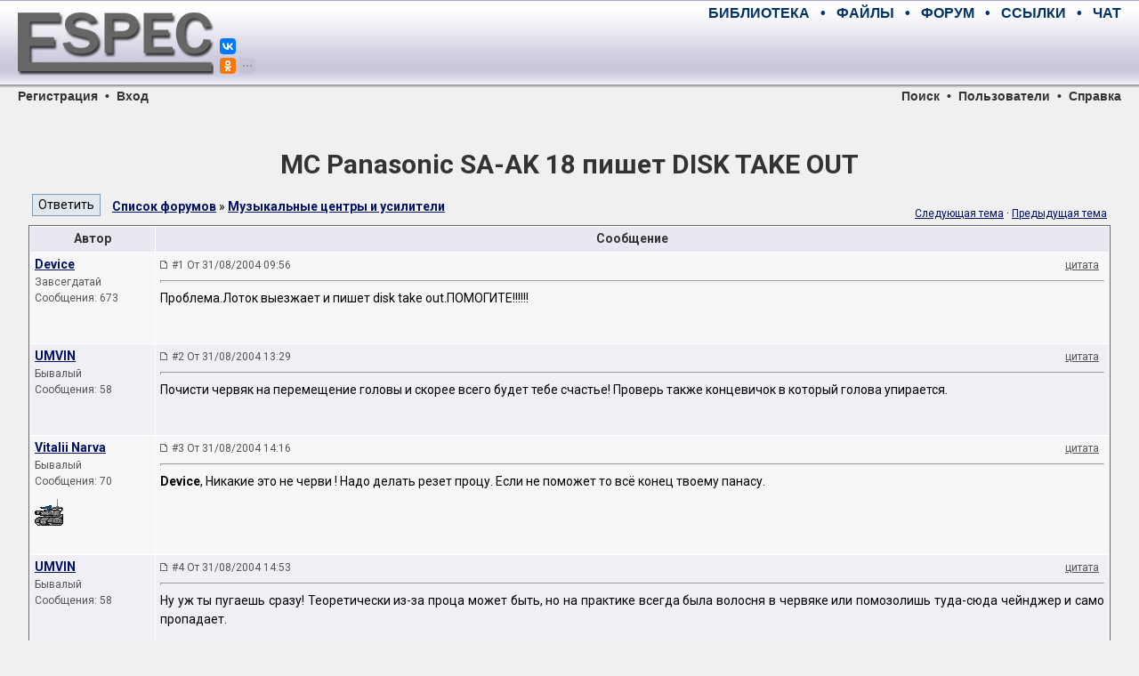

--- FILE ---
content_type: text/html; charset=UTF-8
request_url: https://monitor.espec.ws/section4/topic28049.html
body_size: 11772
content:
<!DOCTYPE HTML PUBLIC "-//W3C//DTD HTML 4.01 Transitional//EN">
<HTML>
<HEAD>
	<META HTTP-EQUIV="Content-Type" CONTENT="text/html; charset=windows-1251">
	<META HTTP-EQUIV="Cache-Control" CONTENT="no-cache">
	<TITLE>MC Panasonic SA-AK 18 пишет DISK TAKE OUT</TITLE>
	<META NAME="description" CONTENT="Конференция по ремонту электронной аппаратуры. Место встречи лучших русскоговорящих специалистов. Схемы, справочники, документация, советы мастеров.">
	<META NAME="keywords" CONTENT="электроника, ремонт, сервис, электроприбор, аппаратура, бытовая техника, телевизор, магнитофон, видео, аудио, телефон, компьютер, оргтехника, принтер, сканер, копир, холодильник, микроволновка, форум, конференция, общение, мастер, специалист, схема, даташит, datasheet, прошивка, мануал, транзистор, диод, sony, panasonic, toshiba, philips, akai, erisson, senao, jvc, beko, nokia, daewoo, thomson, samsung, lg, hitachi">
	<META NAME="resource-type" CONTENT="document">
	<META NAME="document-state" CONTENT="dynamic">
	<BASE HREF="https://monitor.espec.ws/">
	<LINK REL="canonical" HREF="https://monitor.espec.ws/section4/topic28049.html"/>
	<LINK REL="stylesheet" HREF="https://monitor.espec.ws/templates/espec/espec.css?v=1527418686" TYPE="text/css">
	<LINK REL="stylesheet" HREF="https://fonts.googleapis.com/css?family=Roboto:400,400i,700,700i&amp;subset=cyrillic,cyrillic-ext,latin-ext">
	<LINK REL="shortcut icon" HREF="https://monitor.espec.ws/favicon.ico">
	<LINK REL="apple-touch-icon" HREF="https://www.espec.ws/images/apple-touch-icon.png">
</HEAD>

<BODY>

<!--noindex-->
<DIV STYLE="display: none;">
<script>
(function (i, s, o, g, r, a, m) {
	i['GoogleAnalyticsObject'] = r;
	i[r] = i[r]||function() {(i[r].q = i[r].q||[]).push(arguments)}, i[r].l = 1*new Date();
	a = s.createElement(o), m = s.getElementsByTagName(o)[0];
	a.async = 1; a.src = g; m.parentNode.insertBefore(a,m);
})(window, document, 'script', 'https://www.google-analytics.com/analytics.js', 'ga');
ga('create', 'UA-109144-1', 'auto');
ga('send', 'pageview');
</script>

<script async src='https://www.googletagmanager.com/gtag/js?id=G-MFMCR8VBD5'></script>
<script>
  window.dataLayer = window.dataLayer || [];
  function gtag(){dataLayer.push(arguments);}
  gtag('js', new Date());

  gtag('config', 'G-MFMCR8VBD5');
</script>

<script type="text/javascript" >
(function (d, w, c) {
	(w[c] = w[c] || []).push(function() {
		try {
			w.yaCounter2755 = new Ya.Metrika({id:2755, enableAll:true, webvisor:true, type:1});
			w.yaCounter47190990 = new Ya.Metrika({id:47190990, clickmap:true, trackLinks:true, accurateTrackBounce:true, webvisor:true});
		}
		catch(e) { }
	});
	var n = d.getElementsByTagName("script")[0], s = d.createElement("script"), f = function () { n.parentNode.insertBefore(s, n); };
	s.type = "text/javascript";
	s.async = true;
	s.src = "https://mc.yandex.ru/metrika/watch.js";
	if (w.opera == "[object Opera]") {d.addEventListener("DOMContentLoaded", f, false);}
	else { f(); }
})(document, window, "yandex_metrika_callbacks");
</script>
<noscript><div>
<img src="https://mc.yandex.ru/watch/2755" style="position:absolute; left:-9999px;" alt="" />
<img src="https://mc.yandex.ru/watch/47190990" style="position:absolute; left:-9999px;" alt="" />
</div></noscript>

<script type="text/javascript">
new Image().src = "//counter.yadro.ru/hit?r"+escape(document.referrer)+((typeof(screen)=="undefined")?"":
";s"+screen.width+"*"+screen.height+"*"+(screen.colorDepth?screen.colorDepth:screen.pixelDepth))+";u"+escape(document.URL)+
";h"+escape(document.title.substring(0,150))+";"+Math.random();
</script>

<script type="text/javascript">
(function (w, d, c) {
	(w[c] = w[c] || []).push(function() {
		var options = {project: 708382, };
		try {w.top100Counter = new top100(options);}
		catch(e) { }
	});
	var n = d.getElementsByTagName("script")[0], s = d.createElement("script"), f = function () { n.parentNode.insertBefore(s, n); };
	s.type = "text/javascript";
	s.async = true;
	s.src = (d.location.protocol == "https:" ? "https:" : "http:") + "//st.top100.ru/top100/top100.js";
	if (w.opera == "[object Opera]") {d.addEventListener("DOMContentLoaded", f, false);}
	else { f(); }
})(window, document, "_top100q");
</script>
<noscript><div><img src="//counter.rambler.ru/top100.cnt?pid=708382" style="position:absolute; left:-9999px;" alt="Топ-100" /></div></noscript>

<script type="text/javascript">
var _tmr = window._tmr || (window._tmr = []);
_tmr.push({id: "683293", type: "pageView", start: (new Date()).getTime()});
(function (d, w, id) {
	if (d.getElementById(id)) return;
	var ts = d.createElement("script"); ts.type = "text/javascript"; ts.async = true; ts.id = id;
	ts.src = (d.location.protocol == "https:" ? "https:" : "http:") + "//top-fwz1.mail.ru/js/code.js";
	var f = function () {var s = d.getElementsByTagName("script")[0]; s.parentNode.insertBefore(ts, s);};
	if (w.opera == "[object Opera]") { d.addEventListener("DOMContentLoaded", f, false); } else { f(); }
})(document, window, "topmailru-code");
</script>
<noscript><div><img src="//top-fwz1.mail.ru/counter?id=683293;js=na" style="border:0;position:absolute;left:-9999px;" alt="" /></div></noscript>
</DIV>
<!--/noindex-->
<script>window.yaContextCb=window.yaContextCb||[]</script>
<script src="https://yandex.ru/ads/system/context.js" async></script>
<script>window.yaContextCb.push(() => {Ya.Context.AdvManager.render({"blockId": "R-A-2755-28", "type": "fullscreen", "platform": "desktop"})})</script>
<script src="https://cdn.adfinity.pro/code/3578/adfinity.js" async></script>
<script>(function(undefined){var scriptFilesLoaded=false,files=[],timer=setInterval(function(){try{files=[adfinity];if(files.indexOf(undefined)<0){scriptFilesLoaded=true;clearInterval(timer);adfinity.launchBlock(9840); }}catch(e){} },200); })();</script>
<script>(function(undefined){var scriptFilesLoaded=false,files=[],timer=setInterval(function(){try{files=[adfinity];if(files.indexOf(undefined)<0){scriptFilesLoaded=true;clearInterval(timer);adfinity.launchBlock(9841); }}catch(e){} },200); })();</script>

<div style="position:relative; width:100%; height:100px; min-width:768px; margin:0; padding:0; background-image:url(https://www.espec.ws/images/bg_top.gif)">
<div style="position:absolute; left:20px; width:220px; height:100px; margin:0; padding:0;">
	<a title="ESpec - мир электроники для профессионалов" href="https://www.espec.ws">
	<img src="https://www.espec.ws/images/logo.jpg" alt="ESpec - мир электроники для профессионалов" width="220px" height="100px" hspace="0" vspace="0" border="0">
	</a>
	<div style="position:absolute; left:227px; top:0px; width:50px; z-index:10">
		<script src="https://yastatic.net/share2/share.js" async="async" charset="utf-8"></script>
		<div style="position:absolute; top:43px" class="ya-share2" data-services="vkontakte,facebook" data-size="s"></div>
		<div style="position:absolute; top:65px" class="ya-share2" data-services="gplus,odnoklassniki,moimir,twitter,telegram" data-limit="1" data-size="s" data-copy="hidden"></div>
	</div>
</div>
<div class="menumain" style="position:absolute; left:270px; right:20px; top:0; height:30px; margin:0; padding:0; text-align:right; line-height:30px;">
	<a title="Библиотека мастера" class="menumain" href="https://library.espec.ws">БИБЛИОТЕКА</a>
	&nbsp;&nbsp;•&nbsp;&nbsp;
	<a title="Крупнейший файловый архив по электронике" class="menumain" href="https://archive.espec.ws">ФАЙЛЫ</a>
	&nbsp;&nbsp;•&nbsp;&nbsp;
	<a title="Конференция по ремонту" class="menumain" href="https://monitor.espec.ws">ФОРУМ</a>
	&nbsp;&nbsp;•&nbsp;&nbsp;
	<a title="Полезные ссылки интернета" class="menumain" href="https://monitor.espec.ws/links.php">ССЫЛКИ</a>
	&nbsp;&nbsp;•&nbsp;&nbsp;
	<a title="Живое общение" class="menumain" href="https://monitor.espec.ws/chat.php">ЧАТ</a>
</div>
<div style="position:absolute; left:270px; right:20px; top:30px; height:60px; margin:0; padding:0; text-align:right;">
<script async src="//pagead2.googlesyndication.com/pagead/js/adsbygoogle.js"></script>
<ins class="adsbygoogle"
     style="display:inline-block;width:468px;height:60px"
     data-ad-client="ca-pub-5799509402724012"
     data-ad-slot="6216192412"></ins>
<script>
(adsbygoogle = window.adsbygoogle || []).push({});
</script><div id='beacon_71c7f56499' style='position: absolute; left: 0px; top: 0px; visibility: hidden;'><img src='https://www.espec.ws/banex/www/delivery/lg.php?bannerid=23&amp;campaignid=2&amp;zoneid=8&amp;loc=https%3A%2F%2Fmonitor.espec.ws%2Fviewtopic.php%3Ft%3D28049&amp;cb=71c7f56499' width='0' height='0' alt='' style='width: 0px; height: 0px;' /></div></div>
</div>

<div class="menusection" style="position:relative; width:100%; height:16px; min-width:768px; margin:0; padding:0; line-height:16px;">
<div style="position:absolute; left:20px; margin:0; padding:0;"><a class="menusection" href="profile.php?mode=register">Регистрация</a> &nbsp;•&nbsp; <a class="menusection" href="login.php?redirect=viewtopic.php&amp;t=28049">Вход</a></div>
<div style="position:absolute; right:20px; top:0; margin:0; padding:0; text-align:right;"><a class="menusection" href="https://monitor.espec.ws/sch/">Поиск</a> &nbsp;•&nbsp; <a class="menusection" href="https://monitor.espec.ws/users/list.html">Пользователи</a> &nbsp;•&nbsp; <a class="menusection" title="Правила и FAQ" href="https://monitor.espec.ws/info/rules.html">Справка</a></div>
</div>

<br>

<div style="display:block; width:95%; margin:auto; padding:0">
<div style="text-align:center">
<div id="yandex_rtb_R-A-2755-9" style="display:inline-block;max-width:1200px"></div>
</div>
<script type="text/javascript">
    (function(w, d, n, s, t) {
        w[n] = w[n] || [];
        w[n].push(function() {
            Ya.Context.AdvManager.render({
                blockId: "R-A-2755-9",
                renderTo: "yandex_rtb_R-A-2755-9",
                statId: 2001,
                async: true
            });
        });
        t = d.getElementsByTagName("script")[0];
        s = d.createElement("script");
        s.type = "text/javascript";
        s.src = "//an.yandex.ru/system/context.js";
        s.async = true;
        t.parentNode.insertBefore(s, t);
    })(this, this.document, "yandexContextAsyncCallbacks");
</script>
<div id='beacon_7986f1aa25' style='position: absolute; left: 0px; top: 0px; visibility: hidden;'><img src='https://www.espec.ws/banex/www/delivery/lg.php?bannerid=41&amp;campaignid=9&amp;zoneid=13&amp;loc=https%3A%2F%2Fmonitor.espec.ws%2Fviewtopic.php%3Ft%3D28049&amp;cb=7986f1aa25' width='0' height='0' alt='' style='width: 0px; height: 0px;' /></div></div>

<br>

<table align="center" width="95%" border="0" cellspacing="0" cellpadding="0">
<tr><td align="center"><TABLE WIDTH="100%" BORDER="0" CELLSPACING="2" CELLPADDING="2">
	<tr><td nowrap align="center" colspan="2"><a class="linkheader" href="https://monitor.espec.ws/section4/topic28049.html"><h1 style="margin:10px 0 0 0">MC Panasonic SA-AK 18 пишет DISK TAKE OUT</h1></a></td></tr>
	<tr>
	<td>
	<TABLE WIDTH="100%" BORDER="0" CELLSPACING="0" CELLPADDING="0">
		<tr>
		<td valign="bottom" width="90px"><input onclick="self.location.href='https://monitor.espec.ws/section4/replyto28049t.html'" type="button" value="Ответить" class="buttonmain">&nbsp;</td>
		<td valign="bottom"><a class="topictitle" href="https://monitor.espec.ws/">Список форумов</a> » <a class="topictitle" href="https://monitor.espec.ws/section4/">Музыкальные центры и усилители</a></td>
		</tr>
	</table>
	</td>
	<td class="gensmall" align="right" nowrap>
		<BR>
	<a href="https://monitor.espec.ws/section4/topic28049next.html">Следующая тема</a>&nbsp;·&nbsp;<a href="https://monitor.espec.ws/section4/topic28049prev.html">Предыдущая тема</a>
	</td>
	</tr>
</TABLE>
<TABLE CLASS="forumline" WIDTH="100%" BORDER="0" CELLSPACING="1" CELLPADDING="3">
	<tr><th width="140" nowrap>Автор</th><th width="100%">Сообщение</th></tr>
	<tr valign="top">
	<td class="row1">
	<a name="197654"></a>
	<a class="topictitle" href="javascript:emoticon('[b]Device[/b], ')">Device</a>&nbsp;	<div class="postdetails">
		<div>Завсегдатай</div>
		<div></div>
		<div>Сообщения: 673</div>
		<div class="avatar"></div>
		<div>&nbsp;</div>
		<div></div>
	</div>
	</td>
	<td class="row1">
	<TABLE WIDTH="100%" BORDER="0" CELLSPACING="0" CELLPADDING="0">
		<tr valign="bottom">
		<td width="100%"><img src="templates/espec/images/icon_minipost.gif" width="10" height="9" alt="Сообщение"> <A CLASS="postdetails" STYLE="text-decoration:none" HREF="https://monitor.espec.ws/section4/topic28049.html#197654">#1 От 31/08/2004 09:56</A></td>
		<td nowrap><a rel="nofollow" class=postdetails href="https://monitor.espec.ws/section4/replyto197654.html">цитата</a> &nbsp;</td>
		</tr>
	</table>
	<hr>
	<table width="100%" border="0" cellpadding="0" cellspacing="0">
		<tr valign="top" onClick="quoteUsername = 'Device'">
		<td class="postbody">Проблема.Лоток выезжает и пишет disk take out.ПОМОГИТЕ!!!!!!</td>
		</tr>
	</table>
	</td>
	</tr>
	<tr valign="top">
	<td class="row2">
	<a name="197760"></a>
	<a class="topictitle" href="javascript:emoticon('[b]UMVIN[/b], ')">UMVIN</a>&nbsp;	<div class="postdetails">
		<div>Бывалый</div>
		<div></div>
		<div>Сообщения: 58</div>
		<div class="avatar"></div>
		<div>&nbsp;</div>
		<div></div>
	</div>
	</td>
	<td class="row2">
	<TABLE WIDTH="100%" BORDER="0" CELLSPACING="0" CELLPADDING="0">
		<tr valign="bottom">
		<td width="100%"><img src="templates/espec/images/icon_minipost.gif" width="10" height="9" alt="Сообщение"> <A CLASS="postdetails" STYLE="text-decoration:none" HREF="https://monitor.espec.ws/section4/topic28049.html#197760">#2 От 31/08/2004 13:29</A></td>
		<td nowrap><a rel="nofollow" class=postdetails href="https://monitor.espec.ws/section4/replyto197760.html">цитата</a> &nbsp;</td>
		</tr>
	</table>
	<hr>
	<table width="100%" border="0" cellpadding="0" cellspacing="0">
		<tr valign="top" onClick="quoteUsername = 'UMVIN'">
		<td class="postbody">Почисти червяк на перемещение головы и скорее всего будет тебе счастье! Проверь также концевичок в который голова упирается.</td>
		</tr>
	</table>
	</td>
	</tr>
	<tr valign="top">
	<td class="row1">
	<a name="197783"></a>
	<a class="topictitle" href="javascript:emoticon('[b]Vitalii Narva[/b], ')">Vitalii Narva</a>&nbsp;	<div class="postdetails">
		<div>Бывалый</div>
		<div></div>
		<div>Сообщения: 70</div>
		<div class="avatar"><img src="https://monitor.espec.ws/images/avatars/gallery/ikonboard/type61.gif" alt="Vitalii Narva" title="Vitalii Narva" border=0></div>
		<div>&nbsp;</div>
		<div></div>
	</div>
	</td>
	<td class="row1">
	<TABLE WIDTH="100%" BORDER="0" CELLSPACING="0" CELLPADDING="0">
		<tr valign="bottom">
		<td width="100%"><img src="templates/espec/images/icon_minipost.gif" width="10" height="9" alt="Сообщение"> <A CLASS="postdetails" STYLE="text-decoration:none" HREF="https://monitor.espec.ws/section4/topic28049.html#197783">#3 От 31/08/2004 14:16</A></td>
		<td nowrap><a rel="nofollow" class=postdetails href="https://monitor.espec.ws/section4/replyto197783.html">цитата</a> &nbsp;</td>
		</tr>
	</table>
	<hr>
	<table width="100%" border="0" cellpadding="0" cellspacing="0">
		<tr valign="top" onClick="quoteUsername = 'Vitalii Narva'">
		<td class="postbody"><b>Device</b>, Никакие это не черви ! Надо делать резет процу. Если не поможет то всё конец твоему панасу.</td>
		</tr>
	</table>
	</td>
	</tr>
	<tr valign="top">
	<td class="row2">
	<a name="197787"></a>
	<a class="topictitle" href="javascript:emoticon('[b]UMVIN[/b], ')">UMVIN</a>&nbsp;	<div class="postdetails">
		<div>Бывалый</div>
		<div></div>
		<div>Сообщения: 58</div>
		<div class="avatar"></div>
		<div>&nbsp;</div>
		<div></div>
	</div>
	</td>
	<td class="row2">
	<TABLE WIDTH="100%" BORDER="0" CELLSPACING="0" CELLPADDING="0">
		<tr valign="bottom">
		<td width="100%"><img src="templates/espec/images/icon_minipost.gif" width="10" height="9" alt="Сообщение"> <A CLASS="postdetails" STYLE="text-decoration:none" HREF="https://monitor.espec.ws/section4/topic28049.html#197787">#4 От 31/08/2004 14:53</A></td>
		<td nowrap><a rel="nofollow" class=postdetails href="https://monitor.espec.ws/section4/replyto197787.html">цитата</a> &nbsp;</td>
		</tr>
	</table>
	<hr>
	<table width="100%" border="0" cellpadding="0" cellspacing="0">
		<tr valign="top" onClick="quoteUsername = 'UMVIN'">
		<td class="postbody">Ну уж ты пугаешь сразу! Теоретически из-за проца может быть, но на практике всегда была волосня в червяке или помозолишь туда-сюда чейнджер и само пропадает.</td>
		</tr>
	</table>
	</td>
	</tr>
	<tr valign="top">
	<td class="row1">
	<a name="197950"></a>
	<a class="topictitle" href="javascript:emoticon('[b]Ast[/b], ')">Ast</a>&nbsp;	<div class="postdetails">
		<div>Бывалый</div>
		<div></div>
		<div>Сообщения: 61</div>
		<div class="avatar"><img src="https://monitor.espec.ws/images/avatars/20748205505bf04dea45716.jpg" alt="Ast" title="Ast" border=0></div>
		<div>&nbsp;</div>
		<div></div>
	</div>
	</td>
	<td class="row1">
	<TABLE WIDTH="100%" BORDER="0" CELLSPACING="0" CELLPADDING="0">
		<tr valign="bottom">
		<td width="100%"><img src="templates/espec/images/icon_minipost.gif" width="10" height="9" alt="Сообщение"> <A CLASS="postdetails" STYLE="text-decoration:none" HREF="https://monitor.espec.ws/section4/topic28049.html#197950">#5 От 31/08/2004 20:37</A></td>
		<td nowrap><a rel="nofollow" class=postdetails href="https://monitor.espec.ws/section4/replyto197950.html">цитата</a> &nbsp;</td>
		</tr>
	</table>
	<hr>
	<table width="100%" border="0" cellpadding="0" cellspacing="0">
		<tr valign="top" onClick="quoteUsername = 'Ast'">
		<td class="postbody">А у нас на практике как раз чаще бывают глюки проца, бывает шлеёф вынешь/вставишь и TAKE OUT. Так что разряжать все надо и всё будет нормально из десятка случаев только один раз мертвый проц.</td>
		</tr>
	</table>
	</td>
	</tr>
	<tr valign="top">
	<td class="row2">
	<a name="197991"></a>
	<a class="topictitle" href="javascript:emoticon('[b]Dim Arz[/b], ')">Dim Arz</a>&nbsp;	<div class="postdetails">
		<div>Провидец</div>
		<div></div>
		<div>Сообщения: 403</div>
		<div class="avatar"><img src="https://monitor.espec.ws/images/avatars/6573979174247069ab4498.jpg" alt="Dim Arz" title="Dim Arz" border=0></div>
		<div>&nbsp;</div>
		<div></div>
	</div>
	</td>
	<td class="row2">
	<TABLE WIDTH="100%" BORDER="0" CELLSPACING="0" CELLPADDING="0">
		<tr valign="bottom">
		<td width="100%"><img src="templates/espec/images/icon_minipost.gif" width="10" height="9" alt="Сообщение"> <A CLASS="postdetails" STYLE="text-decoration:none" HREF="https://monitor.espec.ws/section4/topic28049.html#197991">#6 От 31/08/2004 21:46</A></td>
		<td nowrap><a rel="nofollow" class=postdetails href="https://monitor.espec.ws/section4/replyto197991.html">цитата</a> &nbsp;</td>
		</tr>
	</table>
	<hr>
	<table width="100%" border="0" cellpadding="0" cellspacing="0">
		<tr valign="top" onClick="quoteUsername = 'Dim Arz'">
		<td class="postbody"><table width=90% cellspacing=1 cellpadding=3 border=0 align=center><tr><td class=topictitle>Ast писал:</td></tr><tr><td class=quote> бывает шлеёф вынешь/вставишь </td></tr></table>
<br>
Доиграетесь ВЫ шлейфами, их просто так вставлять и вынимать нельзя пока не разрядите все конденсаторы в обвязке процессора. У муз.центров Panasonic этой серии очень капризный процессор. При данном дефекте всё указывает на его глюк. Необходимо сделать REZET. Но не исключено что ошибка из-за сбоя механики.</td>
		</tr>
	</table>
	</td>
	</tr>
	<tr valign="top">
	<td class="row1">
	<a name="198148"></a>
	<a class="topictitle" href="javascript:emoticon('[b]Device[/b], ')">Device</a>&nbsp;	<div class="postdetails">
		<div>Завсегдатай</div>
		<div></div>
		<div>Сообщения: 673</div>
		<div class="avatar"></div>
		<div>&nbsp;</div>
		<div></div>
	</div>
	</td>
	<td class="row1">
	<TABLE WIDTH="100%" BORDER="0" CELLSPACING="0" CELLPADDING="0">
		<tr valign="bottom">
		<td width="100%"><img src="templates/espec/images/icon_minipost.gif" width="10" height="9" alt="Сообщение"> <A CLASS="postdetails" STYLE="text-decoration:none" HREF="https://monitor.espec.ws/section4/topic28049.html#198148">#7 От 01/09/2004 07:17</A></td>
		<td nowrap><a rel="nofollow" class=postdetails href="https://monitor.espec.ws/section4/replyto198148.html">цитата</a> &nbsp;</td>
		</tr>
	</table>
	<hr>
	<table width="100%" border="0" cellpadding="0" cellspacing="0">
		<tr valign="top" onClick="quoteUsername = 'Device'">
		<td class="postbody">Спасибо,господа!Разобрался.Сделал ресет и все заработало!</td>
		</tr>
	</table>
	</td>
	</tr>
	<tr valign="top">
	<td class="row2">
	<a name="266205"></a>
	<a class="topictitle" href="javascript:emoticon('[b]jariabl[/b], ')">jariabl</a>&nbsp;	<div class="postdetails">
		<div>Новичок</div>
		<div></div>
		<div>Сообщения: 13</div>
		<div class="avatar"></div>
		<div>&nbsp;</div>
		<div></div>
	</div>
	</td>
	<td class="row2">
	<TABLE WIDTH="100%" BORDER="0" CELLSPACING="0" CELLPADDING="0">
		<tr valign="bottom">
		<td width="100%"><img src="templates/espec/images/icon_minipost.gif" width="10" height="9" alt="Сообщение"> <A CLASS="postdetails" STYLE="text-decoration:none" HREF="https://monitor.espec.ws/section4/topic28049.html#266205">#8 От 19/12/2004 04:25</A></td>
		<td nowrap><a rel="nofollow" class=postdetails href="https://monitor.espec.ws/section4/replyto266205.html">цитата</a> &nbsp;</td>
		</tr>
	</table>
	<hr>
	<table width="100%" border="0" cellpadding="0" cellspacing="0">
		<tr valign="top" onClick="quoteUsername = 'jariabl'">
		<td class="postbody">а как сделать ресет  проца?
<br>
 у меня  Панасоник SA-AK17 похожая проблема. только серьёзнее. если просто включить его, то половина кнопок не работает, кнопки плей  , стоп выброс касеты, громкость показывает что регулирует, но звука никакова нету. НО!!! если вулючить в сеть и в  режиме ST-BY нажать кнопку тюнет и удерживая её нажать на повер, то он включается диск выезжает на экране пишет disk take out , и начинают работать кнопки , переключается в разные режими, тюнер, тапе, аукс, сидюк, но звука всё равно нету и кассетная дека не работает, но тюнер работает, каналы находит. по словам хозяина всё это с ним случилось после того как он сам захотел поменять пасик.
<br>
 Неужели хана процу? 
<br>
 УМЗЧ стоит RSN35H1  нигде не могу найти описание микрухи.
<br>

<br>
  Может у кого то есть схема центра? 
<br>
 помогите плиз!!! <img src="https://monitor.espec.ws/images/smileys/help.gif" alt="Прошу помощи" border=0> 
<br>

<br>
 мой мыло если что  <script language="javascript" type="text/javascript"><!--  document.write('');document.write('<a href="mailto:');document.write('jariabl');document.write('&#64;');document.write('mail.ru">');document.write('jariabl');document.write('&#64;');document.write('mail.ru');document.write('</a>');//--></script></td>
		</tr>
	</table>
	</td>
	</tr>
	<tr valign="top">
	<td class="row1">
	<a name="266309"></a>
	<a class="topictitle" href="javascript:emoticon('[b]ALES[/b], ')">ALES</a>&nbsp;	<div class="postdetails">
		<div>Передовик</div>
		<div></div>
		<div>Сообщения: 2073</div>
		<div class="avatar"><img src="https://monitor.espec.ws/images/avatars/15105430394ab137bdbd596.jpg" alt="ALES" title="ALES" border=0></div>
		<div>&nbsp;</div>
		<div></div>
	</div>
	</td>
	<td class="row1">
	<TABLE WIDTH="100%" BORDER="0" CELLSPACING="0" CELLPADDING="0">
		<tr valign="bottom">
		<td width="100%"><img src="templates/espec/images/icon_minipost.gif" width="10" height="9" alt="Сообщение"> <A CLASS="postdetails" STYLE="text-decoration:none" HREF="https://monitor.espec.ws/section4/topic28049.html#266309">#9 От 19/12/2004 13:28</A></td>
		<td nowrap><a rel="nofollow" class=postdetails href="https://monitor.espec.ws/section4/replyto266309.html">цитата</a> &nbsp;</td>
		</tr>
	</table>
	<hr>
	<table width="100%" border="0" cellpadding="0" cellspacing="0">
		<tr valign="top" onClick="quoteUsername = 'ALES'">
		<td class="postbody"><b>jariabl</b>, а как Вы ремонтом занимаетесь, если не знаете, как проц сбросить?  <img src="https://monitor.espec.ws/images/smileys/3-8.gif" alt="голливудская улыбка" border=0>  И чего в таком случае хотите на схеме найти? Если в этом топике уже было сказано, как перезапустить проц, а Вам этого не видно.</td>
		</tr>
	</table>
	</td>
	</tr>
	<tr valign="top">
	<td class="row2">
	<a name="266748"></a>
	<a class="topictitle" href="javascript:emoticon('[b]jariabl[/b], ')">jariabl</a>&nbsp;	<div class="postdetails">
		<div>Новичок</div>
		<div></div>
		<div>Сообщения: 13</div>
		<div class="avatar"></div>
		<div>&nbsp;</div>
		<div></div>
	</div>
	</td>
	<td class="row2">
	<TABLE WIDTH="100%" BORDER="0" CELLSPACING="0" CELLPADDING="0">
		<tr valign="bottom">
		<td width="100%"><img src="templates/espec/images/icon_minipost.gif" width="10" height="9" alt="Сообщение"> <A CLASS="postdetails" STYLE="text-decoration:none" HREF="https://monitor.espec.ws/section4/topic28049.html#266748">#10 От 20/12/2004 03:05</A></td>
		<td nowrap><a rel="nofollow" class=postdetails href="https://monitor.espec.ws/section4/replyto266748.html">цитата</a> &nbsp;</td>
		</tr>
	</table>
	<hr>
	<table width="100%" border="0" cellpadding="0" cellspacing="0">
		<tr valign="top" onClick="quoteUsername = 'jariabl'">
		<td class="postbody"><b>ALES  /By Brest/</b>, <table width=90% cellspacing=1 cellpadding=3 border=0 align=center><tr><td class=topictitle>ALES  /By Brest/ писал:</td></tr><tr><td class=quote>jariabl, а как Вы ремонтом занимаетесь, если не знаете, как проц сбросить?  И чего в таком случае хотите на схеме найти? Если в этом топике уже было сказано, как перезапустить проц, а Вам этого не видно.</td></tr></table>
<br>

<br>
 вот так и занимаюсь, что не понятно спрашиваю, просто раньше с такой проблемой не сталкивался, лучше подскажи как сброс сделать. а схему спрашиваю, мало ли что вылетело, когда сами хозяева лазят и коротят что под руку поподётся.</td>
		</tr>
	</table>
	</td>
	</tr>
	<tr valign="top">
	<td class="row1">
	<a name="268197"></a>
	<a class="topictitle" href="javascript:emoticon('[b]Гость[/b], ')">Гость</a>&nbsp;	<div class="postdetails">
		<div></div>
		<div></div>
		<div></div>
		<div class="avatar"></div>
		<div>&nbsp;</div>
		<div></div>
	</div>
	</td>
	<td class="row1">
	<TABLE WIDTH="100%" BORDER="0" CELLSPACING="0" CELLPADDING="0">
		<tr valign="bottom">
		<td width="100%"><img src="templates/espec/images/icon_minipost.gif" width="10" height="9" alt="Сообщение"> <A CLASS="postdetails" STYLE="text-decoration:none" HREF="https://monitor.espec.ws/section4/topic28049.html#268197">#11 От 22/12/2004 00:30</A></td>
		<td nowrap><a rel="nofollow" class=postdetails href="https://monitor.espec.ws/section4/replyto268197.html">цитата</a> &nbsp;</td>
		</tr>
	</table>
	<hr>
	<table width="100%" border="0" cellpadding="0" cellspacing="0">
		<tr valign="top" onClick="quoteUsername = 'Гость'">
		<td class="postbody">RESET -в таких случаях ни разу не делал.Нажимаю (EJECT 2 или 3:4:5.).По завершении программы все становится на свои места.</td>
		</tr>
	</table>
	</td>
	</tr>
	<tr valign="top">
	<td class="row2">
	<a name="268207"></a>
	<a class="topictitle" href="javascript:emoticon('[b]PAVELG[/b], ')">PAVELG</a>&nbsp;	<div class="postdetails">
		<div>Завсегдатай</div>
		<div></div>
		<div>Сообщения: 376</div>
		<div class="avatar"><img src="https://monitor.espec.ws/images/avatars/51534415b5f8d35c8204.jpg" alt="PAVELG" title="PAVELG" border=0></div>
		<div>&nbsp;</div>
		<div></div>
	</div>
	</td>
	<td class="row2">
	<TABLE WIDTH="100%" BORDER="0" CELLSPACING="0" CELLPADDING="0">
		<tr valign="bottom">
		<td width="100%"><img src="templates/espec/images/icon_minipost.gif" width="10" height="9" alt="Сообщение"> <A CLASS="postdetails" STYLE="text-decoration:none" HREF="https://monitor.espec.ws/section4/topic28049.html#268207">#12 От 22/12/2004 00:37</A></td>
		<td nowrap><a rel="nofollow" class=postdetails href="https://monitor.espec.ws/section4/replyto268207.html">цитата</a> &nbsp;</td>
		</tr>
	</table>
	<hr>
	<table width="100%" border="0" cellpadding="0" cellspacing="0">
		<tr valign="top" onClick="quoteUsername = 'PAVELG'">
		<td class="postbody">Забыл войти .</td>
		</tr>
	</table>
	</td>
	</tr>
	<tr valign="top">
	<td class="row1">
	<a name="269870"></a>
	<a class="topictitle" href="javascript:emoticon('[b]jariabl[/b], ')">jariabl</a>&nbsp;	<div class="postdetails">
		<div>Новичок</div>
		<div></div>
		<div>Сообщения: 13</div>
		<div class="avatar"></div>
		<div>&nbsp;</div>
		<div></div>
	</div>
	</td>
	<td class="row1">
	<TABLE WIDTH="100%" BORDER="0" CELLSPACING="0" CELLPADDING="0">
		<tr valign="bottom">
		<td width="100%"><img src="templates/espec/images/icon_minipost.gif" width="10" height="9" alt="Сообщение"> <A CLASS="postdetails" STYLE="text-decoration:none" HREF="https://monitor.espec.ws/section4/topic28049.html#269870">#13 От 24/12/2004 04:15</A></td>
		<td nowrap><a rel="nofollow" class=postdetails href="https://monitor.espec.ws/section4/replyto269870.html">цитата</a> &nbsp;</td>
		</tr>
	</table>
	<hr>
	<table width="100%" border="0" cellpadding="0" cellspacing="0">
		<tr valign="top" onClick="quoteUsername = 'jariabl'">
		<td class="postbody"><b>PAVELG</b>, 
<br>
а какого размаха должны быть сигналы CLOCK и  DATA. помоему у него слишком малый размах сигнала несколько милливольт.  в центре не горит ни один светодиод и нет управляющего сигнала на включение CD+5 все эти сигналы выходят из микросхемы BU2090AF а она управляется этими сигналами клок и дата. если принудительно подать CD+5 до включения центра в сеть, то начинает работать  радио и сд, но звука всё равно нету/ на звуковой процессор M62433AFP приходят все напряжения питания, и звуковые сигналы, а выхода с него никакова , полный ноль. скорее всего здох центральный процессор M38198MCA830FP но с ним я связыватся не хочу <img src="https://monitor.espec.ws/images/smileys/3-10.gif" alt="недовольство, огорчение" border=0></td>
		</tr>
	</table>
	</td>
	</tr>
	<tr valign="top">
	<td class="row2">
	<a name="283027"></a>
	<a class="topictitle" href="javascript:emoticon('[b]Elya[/b], ')">Elya</a>&nbsp;	<div class="postdetails">
		<div>Гость</div>
		<div></div>
		<div></div>
		<div class="avatar"></div>
		<div>&nbsp;</div>
		<div></div>
	</div>
	</td>
	<td class="row2">
	<TABLE WIDTH="100%" BORDER="0" CELLSPACING="0" CELLPADDING="0">
		<tr valign="bottom">
		<td width="100%"><img src="templates/espec/images/icon_minipost.gif" width="10" height="9" alt="Сообщение"> <A CLASS="postdetails" STYLE="text-decoration:none" HREF="https://monitor.espec.ws/section4/topic28049.html#283027">#14 От 12/01/2005 00:49</A></td>
		<td nowrap><a rel="nofollow" class=postdetails href="https://monitor.espec.ws/section4/replyto283027.html">цитата</a> &nbsp;</td>
		</tr>
	</table>
	<hr>
	<table width="100%" border="0" cellpadding="0" cellspacing="0">
		<tr valign="top" onClick="quoteUsername = 'Elya'">
		<td class="postbody">правильно и сделаешь) если не свяжешся))) <img src="https://monitor.espec.ws/images/smileys/3-8.gif" alt="голливудская улыбка" border=0></td>
		</tr>
	</table>
	</td>
	</tr>
</TABLE>
<BR>
<!-- Yandex.RTB -->
<script>window.yaContextCb=window.yaContextCb||[]</script>
<script src="https://yandex.ru/ads/system/context.js" async></script>
<!-- Yandex.RTB R-A-2755-15 -->
<div id="yandex_rtb_R-A-2755-15"></div>
<script>window.yaContextCb.push(()=>{
  Ya.Context.AdvManager.render({
    renderTo: 'yandex_rtb_R-A-2755-15',
    blockId: 'R-A-2755-15',
    statId: 2004
  })
})</script><div id='beacon_afbf907f69' style='position: absolute; left: 0px; top: 0px; visibility: hidden;'><img src='https://www.espec.ws/banex/www/delivery/lg.php?bannerid=46&amp;campaignid=4&amp;zoneid=9&amp;loc=https%3A%2F%2Fmonitor.espec.ws%2Fviewtopic.php%3Ft%3D28049&amp;cb=afbf907f69' width='0' height='0' alt='' style='width: 0px; height: 0px;' /></div><TABLE WIDTH="100%" BORDER="0" CELLSPACING="2" CELLPADDING="2">
	<form>
	<tr valign="top">
	<td>
	<div><input onclick="self.location.href='https://monitor.espec.ws/section4/replyto28049t.html'" type="button" value="Ответить" class="buttonmain">&nbsp;&nbsp;
	<a class="topictitle" href="https://monitor.espec.ws/">Список форумов</a> » <a class="topictitle" href="https://monitor.espec.ws/section4/">Музыкальные центры и усилители</a></div>
	<div>Перейти:&nbsp;<select name="f" onchange="if(this.options[this.selectedIndex].value != -1){document.location = 'https://monitor.espec.ws/section' + this.options[this.selectedIndex].value + '/'}"><option value="-1">Выберите форум</option><option value="-1">&nbsp;</option><optgroup label="Ремонт телевизоров"><option value="1">CRT-телевизоры</option><option value="31">LCD-телевизоры и плазменные панели</option><option value="32">Проекционные телевизоры</option><option value="23">Сервисные меню телевизоров</option><option value="-1">&nbsp;</option></optgroup><optgroup label="Ремонт мониторов"><option value="33">TFT-мониторы</option><option value="3">CRT-мониторы</option><option value="-1">&nbsp;</option></optgroup><optgroup label="Ремонт компьютерной техники"><option value="5">Настольные компьютеры</option><option value="34">Ноутбуки и КПК</option><option value="22">Периферийные устройства</option><option value="-1">&nbsp;</option></optgroup><optgroup label="Ремонт фото- и видеотехники"><option value="2">DVD-проигрыватели и видеомагнитофоны</option><option value="21">Видеокамеры</option><option value="45">Фотоаппараты</option><option value="-1">&nbsp;</option></optgroup><optgroup label="Ремонт телефонов"><option value="6">Стационарные и радиотелефоны</option><option value="40">Мобильные телефоны и смартфоны</option><option value="-1">&nbsp;</option></optgroup><optgroup label="Ремонт бытовой техники"><option value="7">Стиральные и посудомоечные машины</option><option value="35">Холодильники и кондиционеры</option><option value="36">Газовые и электроплиты</option><option value="37">Микроволновые печи</option><option value="38">Газовые котлы</option><option value="39">Прочие бытовые приборы</option><option value="-1">&nbsp;</option></optgroup><optgroup label="Ремонт аудиотехники"><option value="4"selected="selected">Музыкальные центры и усилители</option><option value="43">Автомобильные аудиосистемы</option><option value="41">Портативная аудиотехника</option><option value="42">Раскодировка</option><option value="-1">&nbsp;</option></optgroup><optgroup label="Ремонт прочей электроники"><option value="28">Цифровые приставки, спутниковое оборудование</option><option value="30">Измерительные приборы</option><option value="29">Медицинская техника</option><option value="8">Другая аппаратура</option><option value="-1">&nbsp;</option></optgroup><optgroup label="Поиск технической информации"><option value="9">Схемы и сервис-мануалы</option><option value="26">Прошивки</option><option value="27">Даташиты</option><option value="-1">&nbsp;</option></optgroup><optgroup label="Торговая площадь"><option value="12">Торговые ряды</option><option value="48">Стол заказов</option><option value="-1">&nbsp;</option></optgroup><optgroup label="Околоремонтное общение"><option value="10">Свободное общение</option><option value="46">Программаторы</option><option value="14">Электроника от А до Я</option><option value="44">Мастерская Самоделкина</option><option value="13">Программное обеспечение</option><option value="-1">&nbsp;</option></optgroup><optgroup label="Работа сайта"><option value="20">Новости, обьявления, важные темы</option><option value="19">Центр связи и информации</option><option value="-1">&nbsp;</option></optgroup><optgroup label="Удаленные темы и сообщения"><option value="24">Некомпетентные вопросы</option><option value="18">Нарушения правил</option></select></div>
	<div class="small"></div>
	</td>
	<td class="small" align="right" nowrap>
	<a href="https://monitor.espec.ws/section4/topic28049next.html">Следующая тема</a>&nbsp;·&nbsp;<a href="https://monitor.espec.ws/section4/topic28049prev.html">Предыдущая тема</a>
	<div></div>
	<div><a href="https://monitor.espec.ws/section4/printview28049.html">Версия для печати</a></div>

<script type="text/javascript" src="https://monitor.espec.ws/templates/common.js" async></script>
<div class="postbody" style="width:100%; text-align:left">
<div class="forumline" style="display:inline-block; float:right"><div style="margin:1px;">
	<div style="display:block; cursor:pointer; padding:3px; background-color:#E8E8F0" onclick="return ToggleCollapse('rights')">
	<img id="collapseimg_rights" src="https://monitor.espec.ws/templates/espec/images/switch_closed.gif" alt="Показать/скрыть" style="margin:3px 0 0 30px; border:0; float:right">
	Ваши права в разделе
	</div>
	<div id="collapseobj_rights" class="row2" style="display:none; padding:3px;">Вы <b>не можете</b> начинать темы<br>Вы <b>не можете</b> отвечать на сообщения<br>Вы <b>не можете</b> редактировать свои сообщения<br>Вы <b>не можете</b> удалять свои сообщения<br>Вы <b>не можете</b> голосовать в опросах<br>Вы <b>не можете</b> добавлять файлы<br />Вы <b>можете</b> скачивать файлы<br /></div>
</div></div>
</div>
<div style="display:block;clear:both"><BR></div>

	</td>
	</tr>
	</form>
</TABLE>

<TABLE CLASS="forumline" WIDTH="100%" BORDER="0" CELLSPACING="1" CELLPADDING="3">
	<tr><th><h2 class="titleblock">Интересное от ESpec</h2></th></tr>
	<tr><td class="row2" ALIGN="center">
<div style="max-width:1200px;">
<script async src="//pagead2.googlesyndication.com/pagead/js/adsbygoogle.js"></script>
<ins class="adsbygoogle"
     style="display:block"
     data-ad-format="autorelaxed"
     data-matched-content-rows-num="4"
     data-matched-content-columns-num="5"
     data-matched-content-ui-type="image_stacked"
     data-ad-client="ca-pub-5799509402724012"
     data-ad-slot="9035969038"></ins>
<script>
     (adsbygoogle = window.adsbygoogle || []).push({});
</script>
</div>
	</td></tr>
</TABLE>
<BR>
<TABLE CLASS="forumline" WIDTH="100%" BORDER="0" CELLSPACING="1" CELLPADDING="3">
	<tr><th><h2 class="titleblock">Другие темы раздела <a class="linkelement" href="https://monitor.espec.ws/section4/">Музыкальные центры и усилители</a></h2></th></tr>
	<tr><td class="row2">
<div style="display:inline-block; width:50%; min-height:20px">
<a class="linkelement" href="https://monitor.espec.ws/section4/topic28667.html">Aiwa CX-NV900V - неисправен УНЧ</a>
</div><div style="display:inline-block; width:50%; min-height:20px">
<a class="linkelement" href="https://monitor.espec.ws/section4/topic73308.html">AKAI GX-266II</a>
</div><div style="display:inline-block; width:50%; min-height:20px">
<a class="linkelement" href="https://monitor.espec.ws/section4/topic95813.html">Cабвуфер  BBK dk1004 S   акустика  фонит(рокот)</a>
</div><div style="display:inline-block; width:50%; min-height:20px">
<a class="linkelement" href="https://monitor.espec.ws/section4/topic59420.html">DVD Panasonic SA-HT75 драйвер</a>
</div><div style="display:inline-block; width:50%; min-height:20px">
<a class="linkelement" href="https://monitor.espec.ws/section4/topic176893.html">LG LM-K3730X Все работает но нет видео выхода(РЕШЕНО)</a>
</div><div style="display:inline-block; width:50%; min-height:20px">
<a class="linkelement" href="https://monitor.espec.ws/section4/topic88380.html">LG LM-M340X выгорели резисторы</a>
</div><div style="display:inline-block; width:50%; min-height:20px">
<a class="linkelement" href="https://monitor.espec.ws/section4/topic119052.html">LG LPC-LM735. Как сделать аудио вход Aux?</a>
</div><div style="display:inline-block; width:50%; min-height:20px">
<a class="linkelement" href="https://monitor.espec.ws/section4/topic28851.html">Panasonic SA-PM17 не работает CD</a>
</div><div style="display:inline-block; width:50%; min-height:20px">
<a class="linkelement" href="https://monitor.espec.ws/section4/topic36054.html">PANASONIC SA-VC50, аналог RSN315H42</a>
</div><div style="display:inline-block; width:50%; min-height:20px">
<a class="linkelement" href="https://monitor.espec.ws/section4/topic73480.html">Panasonic SA-VK81D пишет &quot; ждите&quot;</a>
</div><div style="display:inline-block; width:50%; min-height:20px">
<a class="linkelement" href="https://monitor.espec.ws/section4/topic167384.html">Panasonic SA-VK870 зависает режим DVD</a>
</div><div style="display:inline-block; width:50%; min-height:20px">
<a class="linkelement" href="https://monitor.espec.ws/section4/topic34344.html">Samsung max-b450g.Невыходит из режима &quot;standbye&quot;.</a>
</div><div style="display:inline-block; width:50%; min-height:20px">
<a class="linkelement" href="https://monitor.espec.ws/section4/topic75181.html">SAMSUNG MAX-L65</a>
</div><div style="display:inline-block; width:50%; min-height:20px">
<a class="linkelement" href="https://monitor.espec.ws/section4/topic71290.html">sony str-w550 горят светодиоды а не работает</a>
</div><div style="display:inline-block; width:50%; min-height:20px">
<a class="linkelement" href="https://monitor.espec.ws/section4/topic178715.html">YAMAHA RX-V659 вообще не включается.</a>
</div><div style="display:inline-block; width:50%; min-height:20px">
<a class="linkelement" href="https://monitor.espec.ws/section4/topic251813.html">Активный саб. Gale 3080, фон 50Hz при включении</a>
</div><div style="display:inline-block; width:50%; min-height:20px">
<a class="linkelement" href="https://monitor.espec.ws/section4/topic153562.html">МЦ  SONY  HCD-BX5  Установить  мех-у  CD  по  меткам  РЕШЕНО</a>
</div><div style="display:inline-block; width:50%; min-height:20px">
<a class="linkelement" href="https://monitor.espec.ws/section4/topic208261.html">МЦ Philips WAC700/22 не включается.</a>
</div><div style="display:inline-block; width:50%; min-height:20px">
<a class="linkelement" href="https://monitor.espec.ws/section4/topic146543.html">МЦ Sharp CD-BK270W &quot;Protect&quot;</a>
</div><div style="display:inline-block; width:50%; min-height:20px">
<a class="linkelement" href="https://monitor.espec.ws/section4/topic196776.html">Помогите подключить Tda8571j</a>
</div>	</td></tr>
</TABLE></td></tr></table>
<br>

<!--
<div class="blockmain" style="width:95%; margin:auto">
<div class="blockheader" style="text-align:center">
Баннер для этой зоны отключен.</div>
</div>
//-->

<br>

<div style="position:relative; width:100%; height:45px; min-width:768px; margin:0; padding:0; background-image:url(https://www.espec.ws/images/bg_bottom.png)">
<div class="menufooter" style="position:absolute; left:20px; right:352px; height:45px; margin:0; padding:0; line-height:45px;">
	<a title="Главная страница" class="menufooter" href="https://www.espec.ws">ESpec</a>
	&nbsp;&nbsp;•&nbsp;&nbsp;
	<a title="Библиотека мастера" class="menufooter" href="https://library.espec.ws">Библиотека</a>
	&nbsp;&nbsp;•&nbsp;&nbsp;
	<a title="Крупнейший файловый архив по электронике" class="menufooter" href="https://archive.espec.ws">Файлы</a>
	&nbsp;&nbsp;•&nbsp;&nbsp;
	<a title="Конференция по ремонту" class="menufooter" href="https://monitor.espec.ws">Форум</a>
	&nbsp;&nbsp;•&nbsp;&nbsp;
	<a title="Полезные ссылки интернета" class="menufooter" href="https://monitor.espec.ws/links.php">Ссылки</a>
	&nbsp;&nbsp;•&nbsp;&nbsp;
	<a title="Живое общение" class="menufooter" href="https://monitor.espec.ws/chat.php">Чат</a>
</div>
<!--noindex-->
<div style="position:absolute; width:352px; right:20px; height:45px; margin:0; padding:0; text-align:right;">
	<a rel="nofollow noopener" href="https://top100.rambler.ru/navi/708382/" target="_blank"><img src="https://top100-images.rambler.ru/top100/banner-88x31-rambler-gray2.gif" onmouseover="this.style.opacity=1" onmouseout="this.style.opacity=0.66" style="opacity:0.66; margin:8px 5px 0px 5px" width="31" height="31" border="0" alt="Rambler's Top100" /></a>
	<a rel="nofollow noopener" href="https://top.mail.ru/jump?from=683293" target="_blank"><img src="https://top.mail.ru/counter?id=683293&t=68&l=1" onmouseover="this.style.opacity=1" onmouseout="this.style.opacity=0.66" style="opacity:0.66; margin:8px 5px 0px 5px" height="31" width="31" border="0" alt="Рейтинг@Mail.ru" /></a>
	<a rel="nofollow noopener" href="https://www.liveinternet.ru/click" target="_blank"><img src="https://counter.yadro.ru/logo?39.2" onmouseover="this.style.opacity=1" onmouseout="this.style.opacity=0.66" style="opacity:0.66; margin:8px 0px 0px 5px" width="31" height="31" border="0" alt="liveinternet.ru" /></a>
</div>
<!--/noindex-->
</div>

</BODY>
</HTML>

--- FILE ---
content_type: text/html; charset=utf-8
request_url: https://www.google.com/recaptcha/api2/aframe
body_size: 263
content:
<!DOCTYPE HTML><html><head><meta http-equiv="content-type" content="text/html; charset=UTF-8"></head><body><script nonce="NnaPetjnEPiVttm8NUcEOg">/** Anti-fraud and anti-abuse applications only. See google.com/recaptcha */ try{var clients={'sodar':'https://pagead2.googlesyndication.com/pagead/sodar?'};window.addEventListener("message",function(a){try{if(a.source===window.parent){var b=JSON.parse(a.data);var c=clients[b['id']];if(c){var d=document.createElement('img');d.src=c+b['params']+'&rc='+(localStorage.getItem("rc::a")?sessionStorage.getItem("rc::b"):"");window.document.body.appendChild(d);sessionStorage.setItem("rc::e",parseInt(sessionStorage.getItem("rc::e")||0)+1);localStorage.setItem("rc::h",'1769686670808');}}}catch(b){}});window.parent.postMessage("_grecaptcha_ready", "*");}catch(b){}</script></body></html>